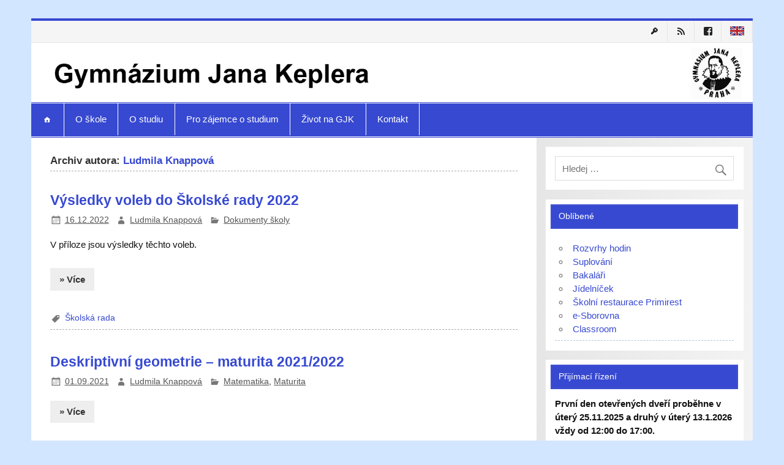

--- FILE ---
content_type: text/html; charset=UTF-8
request_url: https://gjk.cz/author/knappova/
body_size: 15888
content:
<!DOCTYPE html><!-- HTML 5 -->
<html lang="cs">

<head>
<meta charset="UTF-8" />
<meta name="viewport" content="width=device-width, initial-scale=1">
<title>Ludmila Knappová | Gymnázium Jana Keplera</title>
<link rel="profile" href="http://gmpg.org/xfn/11" />
<link rel="pingback" href="https://gjk.cz/xmlrpc.php" />

<!--[if lt IE 9]>
<script src="https://gjk.cz/wp-content/themes/smartline/js/html5shiv.min.js" type="text/javascript"></script>
<![endif]-->
<meta name='robots' content='max-image-preview:large' />
<link rel='dns-prefetch' href='//stats.wp.com' />
<link rel='dns-prefetch' href='//v0.wordpress.com' />
<link rel='preconnect' href='//i0.wp.com' />
<link rel="alternate" type="application/rss+xml" title="Gymnázium Jana Keplera &raquo; RSS zdroj" href="https://gjk.cz/feed/" />
<link rel="alternate" type="application/rss+xml" title="Gymnázium Jana Keplera &raquo; RSS komentářů" href="https://gjk.cz/comments/feed/" />
<link rel="alternate" type="application/rss+xml" title="Gymnázium Jana Keplera &raquo; RSS pro autora Ludmila Knappová" href="https://gjk.cz/author/knappova/feed/" />
<style id='wp-img-auto-sizes-contain-inline-css' type='text/css'>
img:is([sizes=auto i],[sizes^="auto," i]){contain-intrinsic-size:3000px 1500px}
/*# sourceURL=wp-img-auto-sizes-contain-inline-css */
</style>
<link rel='stylesheet' id='countdown-style-css' href='https://gjk.cz/wp-content/plugins/wordpress-countdown-widget/css/jquery.countdown.css?ver=1.1' type='text/css' media='' />
<style id='wp-emoji-styles-inline-css' type='text/css'>

	img.wp-smiley, img.emoji {
		display: inline !important;
		border: none !important;
		box-shadow: none !important;
		height: 1em !important;
		width: 1em !important;
		margin: 0 0.07em !important;
		vertical-align: -0.1em !important;
		background: none !important;
		padding: 0 !important;
	}
/*# sourceURL=wp-emoji-styles-inline-css */
</style>
<link rel='stylesheet' id='wp-block-library-css' href='https://gjk.cz/wp-includes/css/dist/block-library/style.min.css?ver=6.9' type='text/css' media='all' />
<style id='global-styles-inline-css' type='text/css'>
:root{--wp--preset--aspect-ratio--square: 1;--wp--preset--aspect-ratio--4-3: 4/3;--wp--preset--aspect-ratio--3-4: 3/4;--wp--preset--aspect-ratio--3-2: 3/2;--wp--preset--aspect-ratio--2-3: 2/3;--wp--preset--aspect-ratio--16-9: 16/9;--wp--preset--aspect-ratio--9-16: 9/16;--wp--preset--color--black: #000000;--wp--preset--color--cyan-bluish-gray: #abb8c3;--wp--preset--color--white: #ffffff;--wp--preset--color--pale-pink: #f78da7;--wp--preset--color--vivid-red: #cf2e2e;--wp--preset--color--luminous-vivid-orange: #ff6900;--wp--preset--color--luminous-vivid-amber: #fcb900;--wp--preset--color--light-green-cyan: #7bdcb5;--wp--preset--color--vivid-green-cyan: #00d084;--wp--preset--color--pale-cyan-blue: #8ed1fc;--wp--preset--color--vivid-cyan-blue: #0693e3;--wp--preset--color--vivid-purple: #9b51e0;--wp--preset--gradient--vivid-cyan-blue-to-vivid-purple: linear-gradient(135deg,rgb(6,147,227) 0%,rgb(155,81,224) 100%);--wp--preset--gradient--light-green-cyan-to-vivid-green-cyan: linear-gradient(135deg,rgb(122,220,180) 0%,rgb(0,208,130) 100%);--wp--preset--gradient--luminous-vivid-amber-to-luminous-vivid-orange: linear-gradient(135deg,rgb(252,185,0) 0%,rgb(255,105,0) 100%);--wp--preset--gradient--luminous-vivid-orange-to-vivid-red: linear-gradient(135deg,rgb(255,105,0) 0%,rgb(207,46,46) 100%);--wp--preset--gradient--very-light-gray-to-cyan-bluish-gray: linear-gradient(135deg,rgb(238,238,238) 0%,rgb(169,184,195) 100%);--wp--preset--gradient--cool-to-warm-spectrum: linear-gradient(135deg,rgb(74,234,220) 0%,rgb(151,120,209) 20%,rgb(207,42,186) 40%,rgb(238,44,130) 60%,rgb(251,105,98) 80%,rgb(254,248,76) 100%);--wp--preset--gradient--blush-light-purple: linear-gradient(135deg,rgb(255,206,236) 0%,rgb(152,150,240) 100%);--wp--preset--gradient--blush-bordeaux: linear-gradient(135deg,rgb(254,205,165) 0%,rgb(254,45,45) 50%,rgb(107,0,62) 100%);--wp--preset--gradient--luminous-dusk: linear-gradient(135deg,rgb(255,203,112) 0%,rgb(199,81,192) 50%,rgb(65,88,208) 100%);--wp--preset--gradient--pale-ocean: linear-gradient(135deg,rgb(255,245,203) 0%,rgb(182,227,212) 50%,rgb(51,167,181) 100%);--wp--preset--gradient--electric-grass: linear-gradient(135deg,rgb(202,248,128) 0%,rgb(113,206,126) 100%);--wp--preset--gradient--midnight: linear-gradient(135deg,rgb(2,3,129) 0%,rgb(40,116,252) 100%);--wp--preset--font-size--small: 13px;--wp--preset--font-size--medium: 20px;--wp--preset--font-size--large: 36px;--wp--preset--font-size--x-large: 42px;--wp--preset--spacing--20: 0.44rem;--wp--preset--spacing--30: 0.67rem;--wp--preset--spacing--40: 1rem;--wp--preset--spacing--50: 1.5rem;--wp--preset--spacing--60: 2.25rem;--wp--preset--spacing--70: 3.38rem;--wp--preset--spacing--80: 5.06rem;--wp--preset--shadow--natural: 6px 6px 9px rgba(0, 0, 0, 0.2);--wp--preset--shadow--deep: 12px 12px 50px rgba(0, 0, 0, 0.4);--wp--preset--shadow--sharp: 6px 6px 0px rgba(0, 0, 0, 0.2);--wp--preset--shadow--outlined: 6px 6px 0px -3px rgb(255, 255, 255), 6px 6px rgb(0, 0, 0);--wp--preset--shadow--crisp: 6px 6px 0px rgb(0, 0, 0);}:where(.is-layout-flex){gap: 0.5em;}:where(.is-layout-grid){gap: 0.5em;}body .is-layout-flex{display: flex;}.is-layout-flex{flex-wrap: wrap;align-items: center;}.is-layout-flex > :is(*, div){margin: 0;}body .is-layout-grid{display: grid;}.is-layout-grid > :is(*, div){margin: 0;}:where(.wp-block-columns.is-layout-flex){gap: 2em;}:where(.wp-block-columns.is-layout-grid){gap: 2em;}:where(.wp-block-post-template.is-layout-flex){gap: 1.25em;}:where(.wp-block-post-template.is-layout-grid){gap: 1.25em;}.has-black-color{color: var(--wp--preset--color--black) !important;}.has-cyan-bluish-gray-color{color: var(--wp--preset--color--cyan-bluish-gray) !important;}.has-white-color{color: var(--wp--preset--color--white) !important;}.has-pale-pink-color{color: var(--wp--preset--color--pale-pink) !important;}.has-vivid-red-color{color: var(--wp--preset--color--vivid-red) !important;}.has-luminous-vivid-orange-color{color: var(--wp--preset--color--luminous-vivid-orange) !important;}.has-luminous-vivid-amber-color{color: var(--wp--preset--color--luminous-vivid-amber) !important;}.has-light-green-cyan-color{color: var(--wp--preset--color--light-green-cyan) !important;}.has-vivid-green-cyan-color{color: var(--wp--preset--color--vivid-green-cyan) !important;}.has-pale-cyan-blue-color{color: var(--wp--preset--color--pale-cyan-blue) !important;}.has-vivid-cyan-blue-color{color: var(--wp--preset--color--vivid-cyan-blue) !important;}.has-vivid-purple-color{color: var(--wp--preset--color--vivid-purple) !important;}.has-black-background-color{background-color: var(--wp--preset--color--black) !important;}.has-cyan-bluish-gray-background-color{background-color: var(--wp--preset--color--cyan-bluish-gray) !important;}.has-white-background-color{background-color: var(--wp--preset--color--white) !important;}.has-pale-pink-background-color{background-color: var(--wp--preset--color--pale-pink) !important;}.has-vivid-red-background-color{background-color: var(--wp--preset--color--vivid-red) !important;}.has-luminous-vivid-orange-background-color{background-color: var(--wp--preset--color--luminous-vivid-orange) !important;}.has-luminous-vivid-amber-background-color{background-color: var(--wp--preset--color--luminous-vivid-amber) !important;}.has-light-green-cyan-background-color{background-color: var(--wp--preset--color--light-green-cyan) !important;}.has-vivid-green-cyan-background-color{background-color: var(--wp--preset--color--vivid-green-cyan) !important;}.has-pale-cyan-blue-background-color{background-color: var(--wp--preset--color--pale-cyan-blue) !important;}.has-vivid-cyan-blue-background-color{background-color: var(--wp--preset--color--vivid-cyan-blue) !important;}.has-vivid-purple-background-color{background-color: var(--wp--preset--color--vivid-purple) !important;}.has-black-border-color{border-color: var(--wp--preset--color--black) !important;}.has-cyan-bluish-gray-border-color{border-color: var(--wp--preset--color--cyan-bluish-gray) !important;}.has-white-border-color{border-color: var(--wp--preset--color--white) !important;}.has-pale-pink-border-color{border-color: var(--wp--preset--color--pale-pink) !important;}.has-vivid-red-border-color{border-color: var(--wp--preset--color--vivid-red) !important;}.has-luminous-vivid-orange-border-color{border-color: var(--wp--preset--color--luminous-vivid-orange) !important;}.has-luminous-vivid-amber-border-color{border-color: var(--wp--preset--color--luminous-vivid-amber) !important;}.has-light-green-cyan-border-color{border-color: var(--wp--preset--color--light-green-cyan) !important;}.has-vivid-green-cyan-border-color{border-color: var(--wp--preset--color--vivid-green-cyan) !important;}.has-pale-cyan-blue-border-color{border-color: var(--wp--preset--color--pale-cyan-blue) !important;}.has-vivid-cyan-blue-border-color{border-color: var(--wp--preset--color--vivid-cyan-blue) !important;}.has-vivid-purple-border-color{border-color: var(--wp--preset--color--vivid-purple) !important;}.has-vivid-cyan-blue-to-vivid-purple-gradient-background{background: var(--wp--preset--gradient--vivid-cyan-blue-to-vivid-purple) !important;}.has-light-green-cyan-to-vivid-green-cyan-gradient-background{background: var(--wp--preset--gradient--light-green-cyan-to-vivid-green-cyan) !important;}.has-luminous-vivid-amber-to-luminous-vivid-orange-gradient-background{background: var(--wp--preset--gradient--luminous-vivid-amber-to-luminous-vivid-orange) !important;}.has-luminous-vivid-orange-to-vivid-red-gradient-background{background: var(--wp--preset--gradient--luminous-vivid-orange-to-vivid-red) !important;}.has-very-light-gray-to-cyan-bluish-gray-gradient-background{background: var(--wp--preset--gradient--very-light-gray-to-cyan-bluish-gray) !important;}.has-cool-to-warm-spectrum-gradient-background{background: var(--wp--preset--gradient--cool-to-warm-spectrum) !important;}.has-blush-light-purple-gradient-background{background: var(--wp--preset--gradient--blush-light-purple) !important;}.has-blush-bordeaux-gradient-background{background: var(--wp--preset--gradient--blush-bordeaux) !important;}.has-luminous-dusk-gradient-background{background: var(--wp--preset--gradient--luminous-dusk) !important;}.has-pale-ocean-gradient-background{background: var(--wp--preset--gradient--pale-ocean) !important;}.has-electric-grass-gradient-background{background: var(--wp--preset--gradient--electric-grass) !important;}.has-midnight-gradient-background{background: var(--wp--preset--gradient--midnight) !important;}.has-small-font-size{font-size: var(--wp--preset--font-size--small) !important;}.has-medium-font-size{font-size: var(--wp--preset--font-size--medium) !important;}.has-large-font-size{font-size: var(--wp--preset--font-size--large) !important;}.has-x-large-font-size{font-size: var(--wp--preset--font-size--x-large) !important;}
/*# sourceURL=global-styles-inline-css */
</style>

<style id='classic-theme-styles-inline-css' type='text/css'>
/*! This file is auto-generated */
.wp-block-button__link{color:#fff;background-color:#32373c;border-radius:9999px;box-shadow:none;text-decoration:none;padding:calc(.667em + 2px) calc(1.333em + 2px);font-size:1.125em}.wp-block-file__button{background:#32373c;color:#fff;text-decoration:none}
/*# sourceURL=/wp-includes/css/classic-themes.min.css */
</style>
<link rel='stylesheet' id='prettyphoto-css' href='https://gjk.cz/wp-content/plugins/shashin/public/display/prettyphoto/prettyPhoto.css?ver=3.1.5.shashin.3.4.10' type='text/css' media='all' />
<link rel='stylesheet' id='shashinStyle-css' href='https://gjk.cz/wp-content/plugins/shashin/public/display/shashin.css?ver=3.4.10' type='text/css' media='all' />
<link rel='stylesheet' id='smartline-stylesheet-css' href='https://gjk.cz/wp-content/themes/smartline/style.css?ver=6.9' type='text/css' media='all' />
<link rel='stylesheet' id='smartline-genericons-css' href='https://gjk.cz/wp-content/themes/smartline/css/genericons/genericons.css?ver=6.9' type='text/css' media='all' />
<link rel='stylesheet' id='smartline-flexslider-css' href='https://gjk.cz/wp-content/themes/smartline/css/flexslider.css?ver=6.9' type='text/css' media='all' />
<link rel='stylesheet' id='tablepress-default-css' href='https://gjk.cz/wp-content/tablepress-combined.min.css?ver=2' type='text/css' media='all' />
<link rel='stylesheet' id='genericons-css' href='https://gjk.cz/wp-content/plugins/genericond/genericons/genericons.css?ver=6.9' type='text/css' media='all' />
<link rel='stylesheet' id='genericond-css' href='https://gjk.cz/wp-content/plugins/genericond/css/genericond.css?ver=6.9' type='text/css' media='all' />
<link rel='stylesheet' id='simcal-qtip-css' href='https://gjk.cz/wp-content/plugins/google-calendar-events/assets/generated/vendor/jquery.qtip.min.css?ver=3.5.9' type='text/css' media='all' />
<link rel='stylesheet' id='simcal-default-calendar-grid-css' href='https://gjk.cz/wp-content/plugins/google-calendar-events/assets/generated/default-calendar-grid.min.css?ver=3.5.9' type='text/css' media='all' />
<link rel='stylesheet' id='simcal-default-calendar-list-css' href='https://gjk.cz/wp-content/plugins/google-calendar-events/assets/generated/default-calendar-list.min.css?ver=3.5.9' type='text/css' media='all' />
<script type="text/javascript" src="https://gjk.cz/wp-includes/js/jquery/jquery.min.js?ver=3.7.1" id="jquery-core-js"></script>
<script type="text/javascript" src="https://gjk.cz/wp-includes/js/jquery/jquery-migrate.min.js?ver=3.4.1" id="jquery-migrate-js"></script>
<script type="text/javascript" src="https://gjk.cz/wp-content/plugins/wordpress-countdown-widget/js/jquery.countdown.min.js?ver=1.0" id="countdown-js"></script>
<script type="text/javascript" src="https://gjk.cz/wp-content/plugins/wordpress-countdown-widget/js/jquery.countdown-cs.js?ver=1.0" id="countdown-l10n-js"></script>
<script type="text/javascript" src="https://gjk.cz/wp-content/plugins/shashin/public/display/prettyphoto/jquery.prettyPhoto.js?ver=3.1.5.shashin.3.4.10" id="prettyphoto-js"></script>
<script type="text/javascript" src="https://gjk.cz/wp-content/themes/smartline/js/jquery.flexslider-min.js?ver=6.9" id="smartline-jquery-flexslider-js"></script>
<script type="text/javascript" id="smartline-jquery-frontpage_slider-js-extra">
/* <![CDATA[ */
var smartline_slider_params = {"animation":"fade"};
//# sourceURL=smartline-jquery-frontpage_slider-js-extra
/* ]]> */
</script>
<script type="text/javascript" src="https://gjk.cz/wp-content/themes/smartline/js/slider.js?ver=6.9" id="smartline-jquery-frontpage_slider-js"></script>
<script type="text/javascript" src="https://gjk.cz/wp-content/themes/smartline/js/navigation.js?ver=6.9" id="smartline-jquery-navigation-js"></script>
<link rel="https://api.w.org/" href="https://gjk.cz/wp-json/" /><link rel="alternate" title="JSON" type="application/json" href="https://gjk.cz/wp-json/wp/v2/users/37" /><link rel="EditURI" type="application/rsd+xml" title="RSD" href="https://gjk.cz/xmlrpc.php?rsd" />
<meta name="generator" content="WordPress 6.9" />
	<style>img#wpstats{display:none}</style>
		<style type="text/css">
			#header-wrap {
				border-top: 4px solid #3749d1;
			}
			#navi-wrap {
				border-top: 1px solid #3749d1;
				border-bottom: 1px solid #3749d1;
			}
			#mainnav, #mainnav-menu, #mainnav-icon {
				background: #3749d1;
			}
			#logo .site-title, .page-title, .post-title, 
			.post-title a:link, .post-title a:visited, .archive-title span {
				color: #3749d1;
			}
			.post-title a:hover, .post-title a:active {
				color: #303030;
			}
			a, a:link, a:visited, .comment a:link, .comment a:visited,
			.post-pagination a:link, .post-pagination a:visited, #image-nav .nav-previous a, #image-nav .nav-next a {
				color: #3749d1;
			}
			.post-pagination .current {
				background-color: #3749d1;
			}
			#sidebar .widgettitle, #frontpage-magazine-widgets .widget .widgettitle {
				background: #3749d1;
				border: 1px solid #3749d1;
			}
			#sidebar .widget a:link, #sidebar .widget a:visited {
				color: #3749d1;
			}
			#footer-widgets-bg {
				background-color: #3749d1;
			}
			#footer {
				background-color: #3749d1;
			}</style><style type="text/css">
			body, input, textarea {
				font-family: "Arial";
			}
			#logo .site-title, .page-title, .post-title, #frontpage-slider .zeeslide .slide-entry .slide-title,
			#comments .comments-title, #respond #reply-title {
				font-family: "Arial";
			}
			#mainnav-icon, #mainnav-menu a {
				font-family: "Arial";
			}
			.widgettitle, #frontpage-magazine-widgets .widget .widgettitle {
				font-family: "Arial";
			}</style><style type="text/css">
				@media only screen and (max-width: 60em) {
					#header-content, #header-content div { padding-top: 0; }
				}
				#header { padding: 0; }
		</style><style type="text/css" id="custom-background-css">
body.custom-background { background-color: #d3e6ff; }
</style>
	
<!-- Jetpack Open Graph Tags -->
<meta property="og:type" content="profile" />
<meta property="og:title" content="Ludmila Knappová" />
<meta property="og:url" content="https://gjk.cz/author/knappova/" />
<meta property="profile:first_name" content="Ludmila" />
<meta property="profile:last_name" content="Knappová" />
<meta property="og:site_name" content="Gymnázium Jana Keplera" />
<meta property="og:image" content="https://secure.gravatar.com/avatar/642e3c1cc254c8f3731dbf2b83a1e4e53662f044f59d2f50ef5f84ef1098bb8c?s=200&#038;d=mm&#038;r=g" />
<meta property="og:image:alt" content="Ludmila Knappová" />
<meta property="og:locale" content="cs_CZ" />
<meta name="twitter:site" content="@GJKPraha6" />

<!-- End Jetpack Open Graph Tags -->
<link rel="icon" href="https://i0.wp.com/gjk.cz/wp-content/uploads/2025/08/cropped-logo_gjk.png?fit=32%2C32&#038;ssl=1" sizes="32x32" />
<link rel="icon" href="https://i0.wp.com/gjk.cz/wp-content/uploads/2025/08/cropped-logo_gjk.png?fit=192%2C192&#038;ssl=1" sizes="192x192" />
<link rel="apple-touch-icon" href="https://i0.wp.com/gjk.cz/wp-content/uploads/2025/08/cropped-logo_gjk.png?fit=180%2C180&#038;ssl=1" />
<meta name="msapplication-TileImage" content="https://i0.wp.com/gjk.cz/wp-content/uploads/2025/08/cropped-logo_gjk.png?fit=270%2C270&#038;ssl=1" />
		<style type="text/css" id="wp-custom-css">
			
.mainnav ul li a {
    color: #ffffff; /* barva textu menu */
    background-color: #333333; /* pozadí položek menu */
}

.mainnav ul li a:hover {
    color: #ffcc00; /* barva textu při najetí myší */
    background-color: #444444; /* pozadí při najetí myší */
}


#topnav {
    display: flex;
    justify-content: flex-end;
}





		</style>
		</head>

<body class="archive author author-knappova author-37 custom-background wp-theme-smartline">


<div id="wrapper" class="hfeed">
	
	<div id="header-wrap">
		
		 		
		<nav id="topnav" class="clearfix" role="navigation">
			<h5 id="topnav-icon">Menu</h5>
			<ul id="topnav-menu" class="menu"><li id="menu-item-5368" class="menu-item menu-item-type-custom menu-item-object-custom menu-item-5368"><a href="/wp-login.php" title="Přihlášení"><div class="genericond genericon genericon-key"></div></a></li>
<li id="menu-item-4868" class="menu-item menu-item-type-custom menu-item-object-custom menu-item-4868"><a href="/?feed=rss2" title="RSS"><div class="genericond genericon genericon-feed"></div></a></li>
<li id="menu-item-12476" class="menu-item menu-item-type-custom menu-item-object-custom menu-item-12476"><a href="https://www.facebook.com/pages/Gymn%C3%A1zium-Jana-Keplera/173570696027132"><div class="genericond genericon genericon-facebook"></div></a></li>
<li id="menu-item-7343" class="menu-item menu-item-type-post_type menu-item-object-page menu-item-7343"><a href="https://gjk.cz/about-gjk/" title="About GJK"><img src="https://gjk.cz/wp-content/uploads/2014/12/uk_flag.png"></a></li>
</ul>		</nav>
		
			
		<header id="header" class="clearfix" role="banner">

			<div id="logo" class="clearfix">
			
				<a href="https://gjk.cz/" title="Gymnázium Jana Keplera" rel="home">
				
										<img class="logo-image" src="http://gjk.cz/wp-content/uploads/2025/09/header.jpg" alt="Gymnázium Jana Keplera" />
								
				</a>
				
						
			</div>
			
			<div id="header-content" class="clearfix">
							</div>

		</header>
	
	</div>
	
	<div id="navi-wrap">
		
		<nav id="mainnav" class="clearfix" role="navigation">
			<h4 id="mainnav-icon">Menu</h4>
			<ul id="mainnav-menu" class="menu"><li id="menu-item-19" class="menu-item menu-item-type-custom menu-item-object-custom menu-item-19"><a href="/"><div class="genericond genericon genericon-home"></div></a></li>
<li id="menu-item-12537" class="menu-item menu-item-type-custom menu-item-object-custom menu-item-has-children menu-item-12537"><a href="https://gjk.cz/povinne-zverejnovane-informace-dle-zakona-c-106-1999-sb-o-svobodnem-pristupu-k-informacim/">O škole</a>
<ul class="sub-menu">
	<li id="menu-item-35" class="menu-item menu-item-type-post_type menu-item-object-page menu-item-35"><a href="https://gjk.cz/o-skole/zakladni-informace/">Základní informace</a></li>
	<li id="menu-item-34526" class="menu-item menu-item-type-post_type menu-item-object-page menu-item-34526"><a href="https://gjk.cz/o-skole/gdpr/">GDPR</a></li>
	<li id="menu-item-44" class="menu-item menu-item-type-post_type menu-item-object-page menu-item-44"><a href="https://gjk.cz/o-skole/dokumenty-skoly/" title="Vnitřní řád školy">Dokumenty školy</a></li>
	<li id="menu-item-4654" class="menu-item menu-item-type-post_type menu-item-object-page menu-item-4654"><a href="https://gjk.cz/o-skole/vybaveni-a-pronajmy/">Vybavení a pronájmy</a></li>
	<li id="menu-item-48912" class="menu-item menu-item-type-post_type menu-item-object-post menu-item-48912"><a href="https://gjk.cz/%f0%9f%8e%93-byl-zalozen-nadacni-fond-gymnazia-jana-keplera/">Nadační fond GJK</a></li>
	<li id="menu-item-69" class="menu-item menu-item-type-post_type menu-item-object-page menu-item-69"><a href="https://gjk.cz/o-skole/jidelna/">Školní restaurace Primirest</a></li>
	<li id="menu-item-4537" class="menu-item menu-item-type-post_type menu-item-object-page menu-item-4537"><a href="https://gjk.cz/o-skole/knihovna/">Knihovna</a></li>
	<li id="menu-item-68" class="menu-item menu-item-type-post_type menu-item-object-page menu-item-68"><a href="https://gjk.cz/o-skole/pedagogicky-sbor/">Pedagogický sbor a kontakty</a></li>
	<li id="menu-item-3831" class="menu-item menu-item-type-post_type menu-item-object-page menu-item-has-children menu-item-3831"><a href="https://gjk.cz/o-skole/skolni-psycholog/">Školní poradenské pracoviště</a>
	<ul class="sub-menu">
		<li id="menu-item-49542" class="menu-item menu-item-type-post_type menu-item-object-page menu-item-49542"><a href="https://gjk.cz/primarni-prevence/">Primární prevence</a></li>
		<li id="menu-item-49541" class="menu-item menu-item-type-post_type menu-item-object-page menu-item-49541"><a href="https://gjk.cz/skolni-psycholog-a-vychovny-poradce/">Školní psycholog a výchovný poradce</a></li>
		<li id="menu-item-49540" class="menu-item menu-item-type-post_type menu-item-object-page menu-item-49540"><a href="https://gjk.cz/karierove-poradenstvi/">Kariérové poradenství</a></li>
	</ul>
</li>
	<li id="menu-item-67" class="menu-item menu-item-type-post_type menu-item-object-page menu-item-67"><a href="https://gjk.cz/o-skole/skolska-rada/">Školská rada</a></li>
	<li id="menu-item-66" class="menu-item menu-item-type-post_type menu-item-object-page menu-item-66"><a href="https://gjk.cz/o-skole/sdruzeni-rodicu/">SRPŠ při GJK, z.s.</a></li>
	<li id="menu-item-48472" class="menu-item menu-item-type-post_type menu-item-object-page menu-item-48472"><a href="https://gjk.cz/erasmus/">Erasmus+</a></li>
	<li id="menu-item-49404" class="menu-item menu-item-type-post_type menu-item-object-page menu-item-49404"><a href="https://gjk.cz/projekt-sablony-ii-gjk/">PROJEKT Šablony II GJK</a></li>
	<li id="menu-item-16110" class="menu-item menu-item-type-custom menu-item-object-custom menu-item-16110"><a href="http://www.alumnigjk.cz">Alumni GJK z. s.</a></li>
	<li id="menu-item-4593" class="menu-item menu-item-type-taxonomy menu-item-object-category menu-item-4593"><a href="https://gjk.cz/category/napsali-o-nas/" title="GJK a média">Napsali o nás</a></li>
	<li id="menu-item-18784" class="menu-item menu-item-type-taxonomy menu-item-object-category menu-item-18784"><a href="https://gjk.cz/category/dokumenty-skoly/nabidka-mista/">Nabídka místa</a></li>
	<li id="menu-item-4536" class="menu-item menu-item-type-post_type menu-item-object-page menu-item-4536"><a href="https://gjk.cz/o-skole/historie/">Historie</a></li>
</ul>
</li>
<li id="menu-item-12538" class="menu-item menu-item-type-custom menu-item-object-custom menu-item-has-children menu-item-12538"><a href="#">O studiu</a>
<ul class="sub-menu">
	<li id="menu-item-47279" class="menu-item menu-item-type-post_type menu-item-object-post menu-item-47279"><a href="https://gjk.cz/formulare-pro-rodice-zaku/">Formuláře pro rodiče žáků</a></li>
	<li id="menu-item-47330" class="menu-item menu-item-type-post_type menu-item-object-post menu-item-47330"><a href="https://gjk.cz/formulare-pro-zaky-gymnazia/">Formuláře pro žáky gymnázia</a></li>
	<li id="menu-item-38" class="menu-item menu-item-type-custom menu-item-object-custom menu-item-38"><a href="https://sites.google.com/a/gjk.cz/svp/" title="Školní vzdělávací program – “Per Aspera ad Astra!„">ŠVP „Per aspera ad astra“</a></li>
	<li id="menu-item-3845" class="menu-item menu-item-type-post_type menu-item-object-page menu-item-3845"><a href="https://gjk.cz/o-studiu/rozvrh-a-suplovani/">Začátky a konce vyučovacích hodin a výdej obědů</a></li>
	<li id="menu-item-5486" class="menu-item menu-item-type-custom menu-item-object-custom menu-item-5486"><a href="http://gjk.bakalari.cz/" title="systém Bakaláři">Bakaláři.cz</a></li>
	<li id="menu-item-88" class="menu-item menu-item-type-post_type menu-item-object-page menu-item-88"><a href="https://gjk.cz/o-studiu/harmonogram-skolniho-roku/">Harmonogram školního roku</a></li>
	<li id="menu-item-3978" class="menu-item menu-item-type-post_type menu-item-object-page menu-item-3978"><a href="https://gjk.cz/o-studiu/tridy-a-tridni-ucitele/">Třídy a třídní učitelé</a></li>
	<li id="menu-item-16057" class="menu-item menu-item-type-post_type menu-item-object-page menu-item-has-children menu-item-16057"><a href="https://gjk.cz/o-studiu/predmetove-komise/">Vyučované předměty</a>
	<ul class="sub-menu">
		<li id="menu-item-16058" class="menu-item menu-item-type-post_type menu-item-object-page menu-item-16058"><a href="https://gjk.cz/o-studiu/predmetove-komise/predmet-anglicky-jazyk/">Anglický jazyk</a></li>
		<li id="menu-item-16059" class="menu-item menu-item-type-post_type menu-item-object-page menu-item-16059"><a href="https://gjk.cz/o-studiu/predmetove-komise/predmet-biologie/">Biologie</a></li>
		<li id="menu-item-16060" class="menu-item menu-item-type-post_type menu-item-object-page menu-item-16060"><a href="https://gjk.cz/o-studiu/predmetove-komise/predmet-cizi-jazyky/">Cizí jazyky</a></li>
		<li id="menu-item-16061" class="menu-item menu-item-type-post_type menu-item-object-page menu-item-16061"><a href="https://gjk.cz/o-studiu/predmetove-komise/predmet-cesky-jazyk/">Český jazyk</a></li>
		<li id="menu-item-16062" class="menu-item menu-item-type-post_type menu-item-object-page menu-item-16062"><a href="https://gjk.cz/o-studiu/predmetove-komise/predmet-dejepis/">Dějepis</a></li>
		<li id="menu-item-16063" class="menu-item menu-item-type-post_type menu-item-object-page menu-item-16063"><a href="https://gjk.cz/o-studiu/predmetove-komise/predmet-fyzika/">Fyzika</a></li>
		<li id="menu-item-16064" class="menu-item menu-item-type-post_type menu-item-object-page menu-item-16064"><a href="https://gjk.cz/o-studiu/predmetove-komise/predmet-hudebni-vychova/">Estetická výchova</a></li>
		<li id="menu-item-16065" class="menu-item menu-item-type-post_type menu-item-object-page menu-item-16065"><a href="https://gjk.cz/o-studiu/predmetove-komise/predmet-humanitni-studia/">Humanitní studia</a></li>
		<li id="menu-item-16066" class="menu-item menu-item-type-post_type menu-item-object-page menu-item-16066"><a href="https://gjk.cz/o-studiu/predmetove-komise/predmet-chemie/">Chemie</a></li>
		<li id="menu-item-16067" class="menu-item menu-item-type-post_type menu-item-object-page menu-item-16067"><a href="https://gjk.cz/o-studiu/predmetove-komise/predmet-informatika/">Informatika</a></li>
		<li id="menu-item-16068" class="menu-item menu-item-type-post_type menu-item-object-page menu-item-16068"><a href="https://gjk.cz/o-studiu/predmetove-komise/predmet-matematika/">Matematika</a></li>
		<li id="menu-item-16069" class="menu-item menu-item-type-post_type menu-item-object-page menu-item-16069"><a href="https://gjk.cz/o-studiu/predmetove-komise/predmet-telesna-vychova/">Tělesná výchova</a></li>
		<li id="menu-item-16070" class="menu-item menu-item-type-post_type menu-item-object-page menu-item-16070"><a href="https://gjk.cz/o-studiu/predmetove-komise/predmet-vytvarna-vychova/">Výtvarná výchova</a></li>
		<li id="menu-item-16071" class="menu-item menu-item-type-post_type menu-item-object-page menu-item-16071"><a href="https://gjk.cz/o-studiu/predmetove-komise/predmet-zemepis/">Zeměpis</a></li>
		<li id="menu-item-6103" class="menu-item menu-item-type-post_type menu-item-object-page menu-item-6103"><a href="https://gjk.cz/o-studiu/volitelne-predmety/">Volitelné předměty</a></li>
	</ul>
</li>
	<li id="menu-item-4688" class="menu-item menu-item-type-post_type menu-item-object-page menu-item-4688"><a href="https://gjk.cz/o-studiu/maturitni-zkouska/">Maturita</a></li>
	<li id="menu-item-4576" class="menu-item menu-item-type-post_type menu-item-object-page menu-item-4576"><a href="https://gjk.cz/o-studiu/stipendia-a-granty/">Stipendia a granty</a></li>
	<li id="menu-item-4886" class="menu-item menu-item-type-taxonomy menu-item-object-category menu-item-4886"><a href="https://gjk.cz/category/studium/uspechy/">Úspěchy studentů</a></li>
	<li id="menu-item-5253" class="menu-item menu-item-type-taxonomy menu-item-object-category menu-item-has-children menu-item-5253"><a href="https://gjk.cz/category/studium/skolni-souteze/">Školní soutěže</a>
	<ul class="sub-menu">
		<li id="menu-item-4885" class="menu-item menu-item-type-post_type menu-item-object-page menu-item-4885"><a href="https://gjk.cz/o-studiu/keplerova-hvezda/">Keplerova hvězda</a></li>
		<li id="menu-item-4887" class="menu-item menu-item-type-custom menu-item-object-custom menu-item-4887"><a href="http://195.113.84.161/~xsrbm01/palice/www/">Chytrá palice</a></li>
		<li id="menu-item-9805" class="menu-item menu-item-type-taxonomy menu-item-object-category menu-item-9805"><a href="https://gjk.cz/category/studium/skolni-souteze/recitacni-souteze/">Recitační soutěže</a></li>
		<li id="menu-item-4888" class="menu-item menu-item-type-custom menu-item-object-custom menu-item-4888"><a href="/?page_id=2110">Zpocená palice</a></li>
	</ul>
</li>
	<li id="menu-item-4577" class="menu-item menu-item-type-post_type menu-item-object-page menu-item-4577"><a href="https://gjk.cz/o-studiu/e-learning/">E-learning</a></li>
	<li id="menu-item-15605" class="menu-item menu-item-type-post_type menu-item-object-page menu-item-15605"><a href="https://gjk.cz/o-studiu/mimoskolni-vzdelavaci-aktivity/">Mimoškolní vzdělávací aktivity</a></li>
	<li id="menu-item-16989" class="menu-item menu-item-type-post_type menu-item-object-page menu-item-16989"><a href="https://gjk.cz/o-studiu/studium-na-vs/">Studium na VŠ</a></li>
</ul>
</li>
<li id="menu-item-12539" class="menu-item menu-item-type-custom menu-item-object-custom menu-item-has-children menu-item-12539"><a href="#">Pro zájemce o studium</a>
<ul class="sub-menu">
	<li id="menu-item-4900" class="menu-item menu-item-type-custom menu-item-object-custom menu-item-4900"><a href="https://gjk.cz/informace-o-prijimacim-rizeni-pro-skolni-rok-2024-2025/">Přijímací řízení</a></li>
	<li id="menu-item-47240" class="menu-item menu-item-type-post_type menu-item-object-page menu-item-47240"><a href="https://gjk.cz/pro-zajemce-o-studium-2/">Přestup na GJK</a></li>
	<li id="menu-item-48143" class="menu-item menu-item-type-post_type menu-item-object-page menu-item-48143"><a href="https://gjk.cz/den-otevrenych-dveri/">Den otevřených dveří</a></li>
	<li id="menu-item-49563" class="menu-item menu-item-type-post_type menu-item-object-page menu-item-49563"><a href="https://gjk.cz/o-studiu/predmetove-komise/">Co a jak na GJK učíme</a></li>
</ul>
</li>
<li id="menu-item-12540" class="menu-item menu-item-type-custom menu-item-object-custom menu-item-has-children menu-item-12540"><a href="#">Život na GJK</a>
<ul class="sub-menu">
	<li id="menu-item-5156" class="menu-item menu-item-type-custom menu-item-object-custom menu-item-has-children menu-item-5156"><a href="/?page_id=270">Akce</a>
	<ul class="sub-menu">
		<li id="menu-item-3984" class="menu-item menu-item-type-taxonomy menu-item-object-category menu-item-3984"><a href="https://gjk.cz/category/zivot-na-gjk/akce/go/">GO! &#8211; Adaptační kurzy</a></li>
		<li id="menu-item-116" class="menu-item menu-item-type-post_type menu-item-object-page menu-item-116"><a href="https://gjk.cz/zivot-na-gjk/akce/symposion/">Symposion</a></li>
	</ul>
</li>
	<li id="menu-item-4709" class="menu-item menu-item-type-post_type menu-item-object-page menu-item-4709"><a href="https://gjk.cz/zivot-na-gjk/kultura-na-gjk/">Kultura</a></li>
	<li id="menu-item-4710" class="menu-item menu-item-type-post_type menu-item-object-page menu-item-4710"><a href="https://gjk.cz/zivot-na-gjk/sport/">Sport</a></li>
	<li id="menu-item-44365" class="menu-item menu-item-type-post_type menu-item-object-page menu-item-44365"><a href="https://gjk.cz/studentska-rada-gjk/">Studentská rada GJK</a></li>
	<li id="menu-item-40386" class="menu-item menu-item-type-post_type menu-item-object-post menu-item-40386"><a href="https://gjk.cz/studentsky-casopis-tycho/">Studentský časopis Tycho</a></li>
	<li id="menu-item-44325" class="menu-item menu-item-type-post_type menu-item-object-page menu-item-44325"><a href="https://gjk.cz/mezinarodni-cena-vevody-z-edinburghu-dofe/">Mezinárodní cena vévody z Edinburghu (DofE)</a></li>
	<li id="menu-item-105" class="menu-item menu-item-type-taxonomy menu-item-object-category menu-item-105"><a href="https://gjk.cz/category/zivot-na-gjk/zpravy-z-cest/">Zprávy z cest</a></li>
	<li id="menu-item-5011" class="menu-item menu-item-type-taxonomy menu-item-object-category menu-item-5011"><a href="https://gjk.cz/category/zivot-na-gjk/gjk-pomaha/">GJK pomáhá</a></li>
	<li id="menu-item-47722" class="menu-item menu-item-type-post_type menu-item-object-page menu-item-47722"><a href="https://gjk.cz/debatovani/">Debatování</a></li>
</ul>
</li>
<li id="menu-item-27849" class="menu-item menu-item-type-custom menu-item-object-custom menu-item-27849"><a href="http://gjk.cz/o-skole/zakladni-informace/">Kontakt</a></li>
</ul>		</nav>
		
	</div>
	
			

	
	<div id="wrap" class="clearfix">
		
		<section id="content" class="primary" role="main">
		
			<h2 id="author-title" class="archive-title">
				Archiv autora: <span>Ludmila Knappová</span>			</h2>

				
	<article id="post-44376" class="post-44376 post type-post status-publish format-standard hentry category-dokumenty-skoly tag-skolska-rada">
		
		<h2 class="post-title"><a href="https://gjk.cz/vysledky-voleb-do-skolske-rady-2022/" rel="bookmark">Výsledky voleb do Školské rady 2022</a></h2>
		
		<div class="postmeta">		
		<span class="meta-date">
		<a href="https://gjk.cz/vysledky-voleb-do-skolske-rady-2022/" title="14:18" rel="bookmark"><time datetime="2022-12-16T14:18:13+01:00">16.12.2022</time></a>		</span>
		<span class="meta-author">
		<a href="https://gjk.cz/author/knappova/" title="View all posts by Ludmila Knappová" rel="author">Ludmila Knappová</a>		</span>
		<span class="meta-category">
			<a href="https://gjk.cz/category/dokumenty-skoly/" rel="category tag">Dokumenty školy</a>		</span>
	</div>

		<div class="entry clearfix">
			
		<a href="https://gjk.cz/vysledky-voleb-do-skolske-rady-2022/" rel="bookmark">
					</a>

			<p>V příloze jsou výsledky těchto voleb.</p>
			<a href="https://gjk.cz/vysledky-voleb-do-skolske-rady-2022/" class="more-link">&raquo; Více</a>
		</div>
		
		<div class="postinfo clearfix">			<span class="meta-tags">
				<a href="https://gjk.cz/tag/skolska-rada/" rel="tag">Školská rada</a>			</span>
</div>

	</article>		
	<article id="post-41936" class="post-41936 post type-post status-publish format-standard hentry category-matematika category-maturita tag-maturitni-predmety-2022">
		
		<h2 class="post-title"><a href="https://gjk.cz/deskriptivni-geometrie-maturita-2021-2022/" rel="bookmark">Deskriptivní geometrie – maturita 2021/2022</a></h2>
		
		<div class="postmeta">		
		<span class="meta-date">
		<a href="https://gjk.cz/deskriptivni-geometrie-maturita-2021-2022/" title="18:12" rel="bookmark"><time datetime="2021-09-01T18:12:58+01:00">01.09.2021</time></a>		</span>
		<span class="meta-author">
		<a href="https://gjk.cz/author/knappova/" title="View all posts by Ludmila Knappová" rel="author">Ludmila Knappová</a>		</span>
		<span class="meta-category">
			<a href="https://gjk.cz/category/predmety/matematika/" rel="category tag">Matematika</a>, <a href="https://gjk.cz/category/studium/maturita/" rel="category tag">Maturita</a>		</span>
	</div>

		<div class="entry clearfix">
			
		<a href="https://gjk.cz/deskriptivni-geometrie-maturita-2021-2022/" rel="bookmark">
					</a>

						<a href="https://gjk.cz/deskriptivni-geometrie-maturita-2021-2022/" class="more-link">&raquo; Více</a>
		</div>
		
		<div class="postinfo clearfix">			<span class="meta-tags">
				<a href="https://gjk.cz/tag/maturitni-predmety-2022/" rel="tag">maturitní předměty 2022</a>			</span>
</div>

	</article>		
	<article id="post-41129" class="post-41129 post type-post status-publish format-standard has-post-thumbnail hentry category-matematika category-uspechy tag-matematicka-soutez tag-mezinarodni-kolo tag-naboj">
		
		<h2 class="post-title"><a href="https://gjk.cz/matematicka-soutez-naboj-2020/" rel="bookmark">Matematická soutěž Náboj 2020</a></h2>
		
		<div class="postmeta">		
		<span class="meta-date">
		<a href="https://gjk.cz/matematicka-soutez-naboj-2020/" title="16:32" rel="bookmark"><time datetime="2021-01-04T16:32:45+01:00">04.01.2021</time></a>		</span>
		<span class="meta-author">
		<a href="https://gjk.cz/author/knappova/" title="View all posts by Ludmila Knappová" rel="author">Ludmila Knappová</a>		</span>
		<span class="meta-category">
			<a href="https://gjk.cz/category/predmety/matematika/" rel="category tag">Matematika</a>, <a href="https://gjk.cz/category/studium/uspechy/" rel="category tag">Úspěchy studentů</a>		</span>
	</div>

		<div class="entry clearfix">
			
		<a href="https://gjk.cz/matematicka-soutez-naboj-2020/" rel="bookmark">
			<img width="300" height="200" src="https://i0.wp.com/gjk.cz/wp-content/uploads/2016/04/naboj_2016.png?resize=300%2C200&amp;ssl=1" class="alignleft wp-post-image" alt="" decoding="async" fetchpriority="high" />		</a>

			<p>Studenti z Gymnázia Jana Keplera obsadili první příčky v matematické soutěži Náboj! Soutěž Náboj online (www.naboj.org) se konala 11.12. 2020 a nahrazovala zrušenou stejnojmennou soutěž konanou tradičně na jaře. Jedná se o mezinárodní klání pětičlenných týmů, kde cílem je za dvě hodiny vyřešit co nejvíce matematických úloh.</p>
			<a href="https://gjk.cz/matematicka-soutez-naboj-2020/" class="more-link">&raquo; Více</a>
		</div>
		
		<div class="postinfo clearfix">			<span class="meta-tags">
				<a href="https://gjk.cz/tag/matematicka-soutez/" rel="tag">matematická soutěž</a>, <a href="https://gjk.cz/tag/mezinarodni-kolo/" rel="tag">mezinárodní kolo</a>, <a href="https://gjk.cz/tag/naboj/" rel="tag">Náboj</a>			</span>
</div>

	</article>		
	<article id="post-41013" class="post-41013 post type-post status-publish format-standard hentry category-matematika category-maturita tag-maturitni-predmety-2021">
		
		<h2 class="post-title"><a href="https://gjk.cz/deskriptivni-geometrie-maturita-2020-2021/" rel="bookmark">Deskriptivní geometrie – maturita 2020/2021</a></h2>
		
		<div class="postmeta">		
		<span class="meta-date">
		<a href="https://gjk.cz/deskriptivni-geometrie-maturita-2020-2021/" title="18:24" rel="bookmark"><time datetime="2020-09-01T18:24:03+01:00">01.09.2020</time></a>		</span>
		<span class="meta-author">
		<a href="https://gjk.cz/author/knappova/" title="View all posts by Ludmila Knappová" rel="author">Ludmila Knappová</a>		</span>
		<span class="meta-category">
			<a href="https://gjk.cz/category/predmety/matematika/" rel="category tag">Matematika</a>, <a href="https://gjk.cz/category/studium/maturita/" rel="category tag">Maturita</a>		</span>
	</div>

		<div class="entry clearfix">
			
		<a href="https://gjk.cz/deskriptivni-geometrie-maturita-2020-2021/" rel="bookmark">
					</a>

			<p>Profilová zkouška z deskriptivní geometrie 2020/21 Maturitní zkouška z deskriptivní geometrie má formu písemné maturitní práce a její obhajoby. Rozsah práce je minimálně 20 stran textu a výkresů. Výkresy student může provádět ručně nebo ve vhodném grafickém softwaru. Při prezentaci práce je možno využít počítač s vhodným programem. Témata prací: Témata maturitních prací si student(ka) vybírá na základě okruhů uveřejněných</p>
			<a href="https://gjk.cz/deskriptivni-geometrie-maturita-2020-2021/" class="more-link">&raquo; Více</a>
		</div>
		
		<div class="postinfo clearfix">			<span class="meta-tags">
				<a href="https://gjk.cz/tag/maturitni-predmety-2021/" rel="tag">maturitní předměty 2021</a>			</span>
</div>

	</article>		
	<article id="post-40632" class="post-40632 post type-post status-publish format-standard hentry category-matematika category-maturita tag-maturitni-predmety-2021">
		
		<h2 class="post-title"><a href="https://gjk.cz/matematika-maturita-2020-2021/" rel="bookmark">Matematika – maturita 2020/2021</a></h2>
		
		<div class="postmeta">		
		<span class="meta-date">
		<a href="https://gjk.cz/matematika-maturita-2020-2021/" title="11:15" rel="bookmark"><time datetime="2020-09-01T11:15:45+01:00">01.09.2020</time></a>		</span>
		<span class="meta-author">
		<a href="https://gjk.cz/author/knappova/" title="View all posts by Ludmila Knappová" rel="author">Ludmila Knappová</a>		</span>
		<span class="meta-category">
			<a href="https://gjk.cz/category/predmety/matematika/" rel="category tag">Matematika</a>, <a href="https://gjk.cz/category/studium/maturita/" rel="category tag">Maturita</a>		</span>
	</div>

		<div class="entry clearfix">
			
		<a href="https://gjk.cz/matematika-maturita-2020-2021/" rel="bookmark">
					</a>

			<p>PROFILOVÁ (ŠKOLNÍ) ČÁST MATURITNÍ ZKOUŠKY Z MATEMATIKY 2020/21 Profilová část maturitní zkoušky má dvě části: Písemnou zkoušku v&nbsp;rozsahu 150 minut. Zkouška obsahuje 10&nbsp; úloh s&nbsp;výběrem odpovědí&nbsp; a dvě &nbsp;otevřené úlohy. Ústní zkoušku v&nbsp;rozsahu 15 minut příprava + 15 minut ústní zkoušení. Student si losuje z&nbsp;24 témat. Výsledná známka se tvoří z&nbsp;výsledků obou částí. Váha obou částí je 50 %. Požadavky</p>
			<a href="https://gjk.cz/matematika-maturita-2020-2021/" class="more-link">&raquo; Více</a>
		</div>
		
		<div class="postinfo clearfix">			<span class="meta-tags">
				<a href="https://gjk.cz/tag/maturitni-predmety-2021/" rel="tag">maturitní předměty 2021</a>			</span>
</div>

	</article>		
	<article id="post-38896" class="post-38896 post type-post status-publish format-standard hentry category-matematika category-maturita tag-maturitni-predmety-2020">
		
		<h2 class="post-title"><a href="https://gjk.cz/matematika-maturita-2019-2020/" rel="bookmark">Matematika – maturita 2019-2020</a></h2>
		
		<div class="postmeta">		
		<span class="meta-date">
		<a href="https://gjk.cz/matematika-maturita-2019-2020/" title="03:00" rel="bookmark"><time datetime="2019-09-01T03:00:08+01:00">01.09.2019</time></a>		</span>
		<span class="meta-author">
		<a href="https://gjk.cz/author/knappova/" title="View all posts by Ludmila Knappová" rel="author">Ludmila Knappová</a>		</span>
		<span class="meta-category">
			<a href="https://gjk.cz/category/predmety/matematika/" rel="category tag">Matematika</a>, <a href="https://gjk.cz/category/studium/maturita/" rel="category tag">Maturita</a>		</span>
	</div>

		<div class="entry clearfix">
			
		<a href="https://gjk.cz/matematika-maturita-2019-2020/" rel="bookmark">
					</a>

						<a href="https://gjk.cz/matematika-maturita-2019-2020/" class="more-link">&raquo; Více</a>
		</div>
		
		<div class="postinfo clearfix">			<span class="meta-tags">
				<a href="https://gjk.cz/tag/maturitni-predmety-2020/" rel="tag">maturitní předměty 2020</a>			</span>
</div>

	</article>		
	<article id="post-37754" class="post-37754 post type-post status-publish format-standard hentry category-dokumenty-skoly tag-skolska-rada">
		
		<h2 class="post-title"><a href="https://gjk.cz/volby-do-skolske-rady-2019-vysledky/" rel="bookmark">Volby do Školské rady 2019 &#8211; výsledky</a></h2>
		
		<div class="postmeta">		
		<span class="meta-date">
		<a href="https://gjk.cz/volby-do-skolske-rady-2019-vysledky/" title="23:05" rel="bookmark"><time datetime="2019-05-17T23:05:41+01:00">17.05.2019</time></a>		</span>
		<span class="meta-author">
		<a href="https://gjk.cz/author/knappova/" title="View all posts by Ludmila Knappová" rel="author">Ludmila Knappová</a>		</span>
		<span class="meta-category">
			<a href="https://gjk.cz/category/dokumenty-skoly/" rel="category tag">Dokumenty školy</a>		</span>
	</div>

		<div class="entry clearfix">
			
		<a href="https://gjk.cz/volby-do-skolske-rady-2019-vysledky/" rel="bookmark">
					</a>

			<p>Po počátečních technických problémech proběhly ve dnech 3.5. &#8211; 13.5. 2019 elektronické volby zástupců nezletilých i plnoletých studentů GJK. V dubnu proběhla volba zástupců pedagogických pracovníků.</p>
			<a href="https://gjk.cz/volby-do-skolske-rady-2019-vysledky/" class="more-link">&raquo; Více</a>
		</div>
		
		<div class="postinfo clearfix">			<span class="meta-tags">
				<a href="https://gjk.cz/tag/skolska-rada/" rel="tag">Školská rada</a>			</span>
</div>

	</article>		
	<article id="post-36960" class="post-36960 post type-post status-publish format-standard hentry category-matematika tag-deskriptivni-geometrie tag-maturitni-predmety-2019">
		
		<h2 class="post-title"><a href="https://gjk.cz/deskriptivni-geometrie-maturita-2018-2019/" rel="bookmark">Deskriptivní geometrie – maturita 2018-2019</a></h2>
		
		<div class="postmeta">		
		<span class="meta-date">
		<a href="https://gjk.cz/deskriptivni-geometrie-maturita-2018-2019/" title="21:15" rel="bookmark"><time datetime="2018-09-01T21:15:34+01:00">01.09.2018</time></a>		</span>
		<span class="meta-author">
		<a href="https://gjk.cz/author/knappova/" title="View all posts by Ludmila Knappová" rel="author">Ludmila Knappová</a>		</span>
		<span class="meta-category">
			<a href="https://gjk.cz/category/predmety/matematika/" rel="category tag">Matematika</a>		</span>
	</div>

		<div class="entry clearfix">
			
		<a href="https://gjk.cz/deskriptivni-geometrie-maturita-2018-2019/" rel="bookmark">
					</a>

						<a href="https://gjk.cz/deskriptivni-geometrie-maturita-2018-2019/" class="more-link">&raquo; Více</a>
		</div>
		
		<div class="postinfo clearfix">			<span class="meta-tags">
				<a href="https://gjk.cz/tag/deskriptivni-geometrie/" rel="tag">deskriptivní geometrie</a>, <a href="https://gjk.cz/tag/maturitni-predmety-2019/" rel="tag">maturitní předměty 2019</a>			</span>
</div>

	</article>				
			<div class="post-pagination clearfix">
				<span aria-current="page" class="page-numbers current">1</span>
<a class="page-numbers" href="https://gjk.cz/author/knappova/page/2/">2</a>
<a class="next page-numbers" href="https://gjk.cz/author/knappova/page/2/">&raquo;</a>			</div>
		
					
		</section>
		
		
	<section id="sidebar" class="secondary clearfix" role="complementary">

		<aside id="search-2" class="widget widget_search clearfix">
	<form role="search" method="get" class="search-form" action="https://gjk.cz/">
		<label>
			<span class="screen-reader-text">Hledej:</span>
			<input type="search" class="search-field" placeholder="Hledej &hellip;" value="" name="s">
		</label>
		<button type="submit" class="search-submit">
			<span class="genericon-search"></span>
		</button>
	</form>

</aside><aside id="text-7" class="widget widget_text clearfix"><h3 class="widgettitle"><span>Oblíbené</span></h3>			<div class="textwidget"><div style="background-color: white; padding: 0.5em; border-bottom: 1px dashed #b1c1da;">
<ul>
<li>
<a href="https://gjk.bakalari.cz/Timetable/Public">Rozvrhy hodin</a></li>
<li>
<a href="https://gjk.bakalari.cz/next/zmeny.aspx">Suplování</a></li>
<li>
<a href="https://gjk.bakalari.cz/">Bakaláři</a></li>
<li><a href="https://gjk.cz/o-skole/jidelna/jidelnicek/">Jídelníček</a></li>
<li><a href="https://gjk.cz/o-skole/jidelna/" target="_blank">Školní restaurace Primirest</a></li>
<li><a href="https://sites.google.com/a/gjk.cz/sborovna/" target="_blank">e-Sborovna</a></li>
<li><a href="https://classroom.google.com/" target="_blank">Classroom</a></li>


</ul>
</div>
		</aside><aside id="text-10" class="widget widget_text clearfix"><h3 class="widgettitle"><span>Přijímací řízení</span></h3>			<div class="textwidget"><p><strong>První den otevřených dveří proběhne v úterý 25.11.2025 a druhý v úterý 13.1.2026 vždy od 12:00 do 17:00.</strong></p>
<hr />
<ul class="display-posts-listing"><li class="listing-item"><a class="title" href="https://gjk.cz/ukazkove-testy-prijimaci-rizeni-2024/">Ukázkové testy – přijímací řízení 2024</a></li><li class="listing-item"><a class="title" href="https://gjk.cz/vysledky-prijimaciho-rizeni-pro-skolni-rok-2024-25/">Výsledky přijímacího řízení pro školní rok 2024/25</a></li></ul>
<div style="background-color: white; padding: 0.0em; border-top: 1px dashed #b1c1da;">
<p><a href="http://gjk.cz/informace-o-prijimacim-rizeni-pro-skolni-rok-2024-2025/">Vše k přijímacím zkouškám</a></p>
<p>&nbsp;</p>
</div>
</div>
		</aside><aside id="media_image-3" class="widget widget_media_image clearfix"><img width="300" height="200" src="https://i0.wp.com/gjk.cz/wp-content/uploads/2025/05/banner-nadace.jpg?fit=300%2C200&amp;ssl=1" class="image wp-image-48914  attachment-medium size-medium" alt="" style="max-width: 100%; height: auto;" decoding="async" loading="lazy" srcset="https://i0.wp.com/gjk.cz/wp-content/uploads/2025/05/banner-nadace.jpg?w=464&amp;ssl=1 464w, https://i0.wp.com/gjk.cz/wp-content/uploads/2025/05/banner-nadace.jpg?resize=300%2C200&amp;ssl=1 300w" sizes="auto, (max-width: 300px) 100vw, 300px" /></aside><aside id="gce_widget-2" class="widget widget_gce_widget clearfix"><h3 class="widgettitle"><span>Simple Calendar</span></h3><div class="simcal-calendar simcal-default-calendar simcal-default-calendar-grid simcal-default-calendar-light" data-calendar-id="2274" data-timezone="UTC" data-offset="0" data-week-start="1" data-calendar-start="1768867200" data-calendar-end="1768867200" data-events-first="0" data-events-last="0">
			
            <table class="simcal-calendar-grid"
                   data-event-bubble-trigger="hover">
                <thead class="simcal-calendar-head">
                <tr>
					                        <th class="simcal-nav simcal-prev-wrapper" colspan="1">
                            <button class="simcal-nav-button simcal-month-nav simcal-prev" title="Minulý měsíc" aria-label="Minulý měsíc"><i class="simcal-icon-left"></i></button>
                        </th>
					                    <th colspan="5"
                        class="simcal-nav simcal-current"
                        data-calendar-current="1768867200">
						<h3> <span class="simcal-current-month">Leden</span>  <span class="simcal-current-year">2026</span> </h3>                    </th>
					                        <th class="simcal-nav simcal-next-wrapper" colspan="1">
                            <button class="simcal-nav-button simcal-month-nav simcal-next" title="Příští měsíc" aria-label="Příští měsíc"><i class="simcal-icon-right"></i></button>
                        </th>
					                </tr>
                <tr>
					                        <th class="simcal-week-day simcal-week-day-1"
                            data-screen-small="P"
                            data-screen-medium="Po"
                            data-screen-large="Pondělí">Po</th>
						                        <th class="simcal-week-day simcal-week-day-2"
                            data-screen-small="Ú"
                            data-screen-medium="Út"
                            data-screen-large="Úterý">Út</th>
						                        <th class="simcal-week-day simcal-week-day-3"
                            data-screen-small="S"
                            data-screen-medium="St"
                            data-screen-large="Středa">St</th>
						                        <th class="simcal-week-day simcal-week-day-4"
                            data-screen-small="Č"
                            data-screen-medium="Čt"
                            data-screen-large="Čtvrtek">Čt</th>
						                        <th class="simcal-week-day simcal-week-day-5"
                            data-screen-small="P"
                            data-screen-medium="Pá"
                            data-screen-large="Pátek">Pá</th>
						                        <th class="simcal-week-day simcal-week-day-6"
                            data-screen-small="S"
                            data-screen-medium="So"
                            data-screen-large="Sobota">So</th>
						                            <th class="simcal-week-day simcal-week-day-0"
                                data-screen-small="N"
                                data-screen-medium="Ne"
                                data-screen-large="Neděle">Ne</th>
							                </tr>
                </thead>

				<tbody class="simcal-month simcal-month-1">
	<tr class="simcal-week simcal-week-1"><td class="simcal-day simcal-day-void "></td>
<td class="simcal-day simcal-day-void "></td>
<td class="simcal-day simcal-day-void simcal-day-void-last"></td>
<td class="simcal-day-1 simcal-weekday-4 simcal-past simcal-day" data-events-count="0">
	<div>
		<span class="simcal-day-label simcal-day-number">1</span>
		<span class="simcal-no-events"></span>
		<span class="simcal-events-dots" style="display: none;"></span>
	</div>
</td>
<td class="simcal-day-2 simcal-weekday-5 simcal-past simcal-day" data-events-count="0">
	<div>
		<span class="simcal-day-label simcal-day-number">2</span>
		<span class="simcal-no-events"></span>
		<span class="simcal-events-dots" style="display: none;"></span>
	</div>
</td>
<td class="simcal-day-3 simcal-weekday-6 simcal-past simcal-day" data-events-count="0">
	<div>
		<span class="simcal-day-label simcal-day-number">3</span>
		<span class="simcal-no-events"></span>
		<span class="simcal-events-dots" style="display: none;"></span>
	</div>
</td>
<td class="simcal-day-4 simcal-weekday-0 simcal-past simcal-day" data-events-count="0">
	<div>
		<span class="simcal-day-label simcal-day-number">4</span>
		<span class="simcal-no-events"></span>
		<span class="simcal-events-dots" style="display: none;"></span>
	</div>
</td>
</tr><tr class="simcal-week simcal-week-1">
<td class="simcal-day-5 simcal-weekday-1 simcal-past simcal-day" data-events-count="0">
	<div>
		<span class="simcal-day-label simcal-day-number">5</span>
		<span class="simcal-no-events"></span>
		<span class="simcal-events-dots" style="display: none;"></span>
	</div>
</td>
<td class="simcal-day-6 simcal-weekday-2 simcal-past simcal-day" data-events-count="0">
	<div>
		<span class="simcal-day-label simcal-day-number">6</span>
		<span class="simcal-no-events"></span>
		<span class="simcal-events-dots" style="display: none;"></span>
	</div>
</td>
<td class="simcal-day-7 simcal-weekday-3 simcal-past simcal-day" data-events-count="0">
	<div>
		<span class="simcal-day-label simcal-day-number">7</span>
		<span class="simcal-no-events"></span>
		<span class="simcal-events-dots" style="display: none;"></span>
	</div>
</td>
<td class="simcal-day-8 simcal-weekday-4 simcal-past simcal-day" data-events-count="0">
	<div>
		<span class="simcal-day-label simcal-day-number">8</span>
		<span class="simcal-no-events"></span>
		<span class="simcal-events-dots" style="display: none;"></span>
	</div>
</td>
<td class="simcal-day-9 simcal-weekday-5 simcal-past simcal-day" data-events-count="0">
	<div>
		<span class="simcal-day-label simcal-day-number">9</span>
		<span class="simcal-no-events"></span>
		<span class="simcal-events-dots" style="display: none;"></span>
	</div>
</td>
<td class="simcal-day-10 simcal-weekday-6 simcal-past simcal-day" data-events-count="0">
	<div>
		<span class="simcal-day-label simcal-day-number">10</span>
		<span class="simcal-no-events"></span>
		<span class="simcal-events-dots" style="display: none;"></span>
	</div>
</td>
<td class="simcal-day-11 simcal-weekday-0 simcal-past simcal-day" data-events-count="0">
	<div>
		<span class="simcal-day-label simcal-day-number">11</span>
		<span class="simcal-no-events"></span>
		<span class="simcal-events-dots" style="display: none;"></span>
	</div>
</td>
</tr><tr class="simcal-week simcal-week-2">
<td class="simcal-day-12 simcal-weekday-1 simcal-past simcal-day" data-events-count="0">
	<div>
		<span class="simcal-day-label simcal-day-number">12</span>
		<span class="simcal-no-events"></span>
		<span class="simcal-events-dots" style="display: none;"></span>
	</div>
</td>
<td class="simcal-day-13 simcal-weekday-2 simcal-past simcal-day" data-events-count="0">
	<div>
		<span class="simcal-day-label simcal-day-number">13</span>
		<span class="simcal-no-events"></span>
		<span class="simcal-events-dots" style="display: none;"></span>
	</div>
</td>
<td class="simcal-day-14 simcal-weekday-3 simcal-past simcal-day" data-events-count="0">
	<div>
		<span class="simcal-day-label simcal-day-number">14</span>
		<span class="simcal-no-events"></span>
		<span class="simcal-events-dots" style="display: none;"></span>
	</div>
</td>
<td class="simcal-day-15 simcal-weekday-4 simcal-past simcal-day" data-events-count="0">
	<div>
		<span class="simcal-day-label simcal-day-number">15</span>
		<span class="simcal-no-events"></span>
		<span class="simcal-events-dots" style="display: none;"></span>
	</div>
</td>
<td class="simcal-day-16 simcal-weekday-5 simcal-past simcal-day" data-events-count="0">
	<div>
		<span class="simcal-day-label simcal-day-number">16</span>
		<span class="simcal-no-events"></span>
		<span class="simcal-events-dots" style="display: none;"></span>
	</div>
</td>
<td class="simcal-day-17 simcal-weekday-6 simcal-past simcal-day" data-events-count="0">
	<div>
		<span class="simcal-day-label simcal-day-number">17</span>
		<span class="simcal-no-events"></span>
		<span class="simcal-events-dots" style="display: none;"></span>
	</div>
</td>
<td class="simcal-day-18 simcal-weekday-0 simcal-past simcal-day" data-events-count="0">
	<div>
		<span class="simcal-day-label simcal-day-number">18</span>
		<span class="simcal-no-events"></span>
		<span class="simcal-events-dots" style="display: none;"></span>
	</div>
</td>
</tr><tr class="simcal-week simcal-week-3">
<td class="simcal-day-19 simcal-weekday-1 simcal-past simcal-day" data-events-count="0">
	<div>
		<span class="simcal-day-label simcal-day-number">19</span>
		<span class="simcal-no-events"></span>
		<span class="simcal-events-dots" style="display: none;"></span>
	</div>
</td>
<td class="simcal-day-20 simcal-weekday-2 simcal-today simcal-present simcal-day" data-events-count="0">
	<div style="border: 1px solid #FF0000;">
		<span class="simcal-day-label simcal-day-number" style="background-color: #FF0000; color: #ffffff">20</span>
		<span class="simcal-no-events"></span>
		<span class="simcal-events-dots" style="display: none;"></span>
	</div>
</td>
<td class="simcal-day-21 simcal-weekday-3 simcal-future simcal-day" data-events-count="0">
	<div>
		<span class="simcal-day-label simcal-day-number">21</span>
		<span class="simcal-no-events"></span>
		<span class="simcal-events-dots" style="display: none;"></span>
	</div>
</td>
<td class="simcal-day-22 simcal-weekday-4 simcal-future simcal-day" data-events-count="0">
	<div>
		<span class="simcal-day-label simcal-day-number">22</span>
		<span class="simcal-no-events"></span>
		<span class="simcal-events-dots" style="display: none;"></span>
	</div>
</td>
<td class="simcal-day-23 simcal-weekday-5 simcal-future simcal-day" data-events-count="0">
	<div>
		<span class="simcal-day-label simcal-day-number">23</span>
		<span class="simcal-no-events"></span>
		<span class="simcal-events-dots" style="display: none;"></span>
	</div>
</td>
<td class="simcal-day-24 simcal-weekday-6 simcal-future simcal-day" data-events-count="0">
	<div>
		<span class="simcal-day-label simcal-day-number">24</span>
		<span class="simcal-no-events"></span>
		<span class="simcal-events-dots" style="display: none;"></span>
	</div>
</td>
<td class="simcal-day-25 simcal-weekday-0 simcal-future simcal-day" data-events-count="0">
	<div>
		<span class="simcal-day-label simcal-day-number">25</span>
		<span class="simcal-no-events"></span>
		<span class="simcal-events-dots" style="display: none;"></span>
	</div>
</td>
</tr><tr class="simcal-week simcal-week-4">
<td class="simcal-day-26 simcal-weekday-1 simcal-future simcal-day" data-events-count="0">
	<div>
		<span class="simcal-day-label simcal-day-number">26</span>
		<span class="simcal-no-events"></span>
		<span class="simcal-events-dots" style="display: none;"></span>
	</div>
</td>
<td class="simcal-day-27 simcal-weekday-2 simcal-future simcal-day" data-events-count="0">
	<div>
		<span class="simcal-day-label simcal-day-number">27</span>
		<span class="simcal-no-events"></span>
		<span class="simcal-events-dots" style="display: none;"></span>
	</div>
</td>
<td class="simcal-day-28 simcal-weekday-3 simcal-future simcal-day" data-events-count="0">
	<div>
		<span class="simcal-day-label simcal-day-number">28</span>
		<span class="simcal-no-events"></span>
		<span class="simcal-events-dots" style="display: none;"></span>
	</div>
</td>
<td class="simcal-day-29 simcal-weekday-4 simcal-future simcal-day" data-events-count="0">
	<div>
		<span class="simcal-day-label simcal-day-number">29</span>
		<span class="simcal-no-events"></span>
		<span class="simcal-events-dots" style="display: none;"></span>
	</div>
</td>
<td class="simcal-day-30 simcal-weekday-5 simcal-future simcal-day" data-events-count="0">
	<div>
		<span class="simcal-day-label simcal-day-number">30</span>
		<span class="simcal-no-events"></span>
		<span class="simcal-events-dots" style="display: none;"></span>
	</div>
</td>
<td class="simcal-day-31 simcal-weekday-6 simcal-future simcal-day" data-events-count="0">
	<div>
		<span class="simcal-day-label simcal-day-number">31</span>
		<span class="simcal-no-events"></span>
		<span class="simcal-events-dots" style="display: none;"></span>
	</div>
</td>
<td class="simcal-day simcal-day-void simcal-day-void-last"></td>
	</tr>
</tbody>
	 			
            </table>

			</div></aside><aside id="text-13" class="widget widget_text clearfix">			<div class="textwidget"><div style="text-align: center;"><a href="https://www.dofe.cz/" target="_blank" rel="noopener"><img loading="lazy" decoding="async" data-recalc-dims="1" class="aligncenter size-medium wp-image-44305" src="https://i0.wp.com/gjk.cz/wp-content/uploads/2022/12/Logo-pro-m%C3%ADstn%C3%AD-centra-Proud-to-Deliver.jpg?resize=300%2C103" alt="" width="300" height="103" /></a><a href="http://www.aktivniskoly.cz/" target="blank"><img decoding="async" src="/wp-content/uploads/2017/12/AASlogo.png" /></a></div>
<div style="text-align: center;"><a href="http://232137.w37.wedos.ws/"><img loading="lazy" decoding="async" data-recalc-dims="1" width="860" src="https://i0.wp.com/gjk.cz/wp-content/uploads/2020/06/logotyp1c-plne-barvy-2.png?fit=860%2C60" alt="" height="60" /></a><br />
<sup>Naše škola spolupracuje s programem<br />
Street Law Právnické fakulty Univerzity Karlovy.</sup></div>
<div><a href="https://i0.wp.com/gjk.cz/wp-content/uploads/2020/02/zkratka_IMS_cmyk.jpg"><img loading="lazy" decoding="async" data-recalc-dims="1" class="aligncenter size-thumbnail wp-image-39869" src="https://i0.wp.com/gjk.cz/wp-content/uploads/2020/02/zkratka_IMS_cmyk.jpg?resize=150%2C150" alt="" width="150" height="150" srcset="https://i0.wp.com/gjk.cz/wp-content/uploads/2020/02/zkratka_IMS_cmyk.jpg?w=533&amp;ssl=1 533w, https://i0.wp.com/gjk.cz/wp-content/uploads/2020/02/zkratka_IMS_cmyk.jpg?resize=150%2C150&amp;ssl=1 150w, https://i0.wp.com/gjk.cz/wp-content/uploads/2020/02/zkratka_IMS_cmyk.jpg?resize=300%2C300&amp;ssl=1 300w, https://i0.wp.com/gjk.cz/wp-content/uploads/2020/02/zkratka_IMS_cmyk.jpg?resize=90%2C90&amp;ssl=1 90w, https://i0.wp.com/gjk.cz/wp-content/uploads/2020/02/zkratka_IMS_cmyk.jpg?resize=75%2C75&amp;ssl=1 75w" sizes="auto, (max-width: 150px) 100vw, 150px" /></a></div>
<div style="text-align: center;"><a href="http://www.mff.cuni.cz/verejnost/fs/aktuality.htm" target="blank"><img decoding="async" src="/wp-content/uploads/2016/02/logo_fs_mff_uk300px.png" /></a></div>
<div style="text-align: center;"><a href="http://www.edulabcr.cz/" target="blank"><img decoding="async" src="/wp-content/uploads/2014/12/logo-edulab.png" /></a></div>
<div style="text-align: center;"><img decoding="async" data-recalc-dims="1" src="https://i0.wp.com/gjk.cz/wp-content/uploads/2018/10/CTM-logo_web_partneri.jpg?w=300&#038;ssl=1" alt="ctm"  /></div>
<div style="text-align: center;"><a href="https://www.zkouskypark.cz/"><img decoding="async" data-recalc-dims="1" src="https://i0.wp.com/gjk.cz/wp-content/uploads/2021/10/C-PARK_PS_RGB_a.jpg?w=860" alt="Cambridge PARK" /></a></div>
<div style="text-align: center;"><a href="https://i0.wp.com/gjk.cz/wp-content/uploads/2025/03/institut-francais.png"><img loading="lazy" decoding="async" data-recalc-dims="1" class="aligncenter size-full wp-image-48512" src="https://i0.wp.com/gjk.cz/wp-content/uploads/2025/03/institut-francais.png?resize=294%2C205" alt="" width="294" height="205" /></a></div>
<div><a href="https://i0.wp.com/gjk.cz/wp-content/uploads/2025/09/CEQ_Prep_FULL_2025-26_RGB.jpg"><img loading="lazy" decoding="async" data-recalc-dims="1" class="aligncenter size-large wp-image-49187" src="https://i0.wp.com/gjk.cz/wp-content/uploads/2025/09/CEQ_Prep_FULL_2025-26_RGB.jpg?resize=860%2C476" alt="" width="860" height="476" srcset="https://i0.wp.com/gjk.cz/wp-content/uploads/2025/09/CEQ_Prep_FULL_2025-26_RGB.jpg?w=1037&amp;ssl=1 1037w, https://i0.wp.com/gjk.cz/wp-content/uploads/2025/09/CEQ_Prep_FULL_2025-26_RGB.jpg?resize=300%2C166&amp;ssl=1 300w, https://i0.wp.com/gjk.cz/wp-content/uploads/2025/09/CEQ_Prep_FULL_2025-26_RGB.jpg?resize=768%2C425&amp;ssl=1 768w, https://i0.wp.com/gjk.cz/wp-content/uploads/2025/09/CEQ_Prep_FULL_2025-26_RGB.jpg?resize=1024%2C567&amp;ssl=1 1024w" sizes="auto, (max-width: 860px) 100vw, 860px" /></a></div>
<div style="text-align: center;"><a href="http://gjk.cz/wp-content/uploads/2014/12/Informace-o-projektu-OPŽP-1.pdf"><img decoding="async" style="padding: 5px;" src="/wp-content/uploads/2014/12/logo_opzp.png" /></a></div>
<div style="text-align: center;"><a href="https://www.praha6.cz/"><img decoding="async" data-recalc-dims="1" style="padding: 5px;" src="https://i0.wp.com/gjk.cz/wp-content/uploads/2022/02/logo-praha-6.jpg?w=150"  /></a></div>
<div><a href="https://gjk.cz/dlouhodoba-vzdelavaci-mobilita-zaku/"><img loading="lazy" decoding="async" data-recalc-dims="1" class="aligncenter wp-image-45656 size-full" src="https://i0.wp.com/gjk.cz/wp-content/uploads/2023/09/EN_fundedbyEU_VERTICAL_RGB_POS.png?resize=860%2C871" alt="" width="860" height="871" srcset="https://i0.wp.com/gjk.cz/wp-content/uploads/2023/09/EN_fundedbyEU_VERTICAL_RGB_POS.png?w=910&amp;ssl=1 910w, https://i0.wp.com/gjk.cz/wp-content/uploads/2023/09/EN_fundedbyEU_VERTICAL_RGB_POS.png?resize=296%2C300&amp;ssl=1 296w, https://i0.wp.com/gjk.cz/wp-content/uploads/2023/09/EN_fundedbyEU_VERTICAL_RGB_POS.png?resize=768%2C778&amp;ssl=1 768w, https://i0.wp.com/gjk.cz/wp-content/uploads/2023/09/EN_fundedbyEU_VERTICAL_RGB_POS.png?resize=90%2C90&amp;ssl=1 90w, https://i0.wp.com/gjk.cz/wp-content/uploads/2023/09/EN_fundedbyEU_VERTICAL_RGB_POS.png?resize=75%2C75&amp;ssl=1 75w" sizes="auto, (max-width: 860px) 100vw, 860px" /></a></div>
<div><a href="https://i0.wp.com/gjk.cz/wp-content/uploads/2022/11/Logolink-png.png"><img loading="lazy" decoding="async" data-recalc-dims="1" class="aligncenter size-full wp-image-44186" src="https://i0.wp.com/gjk.cz/wp-content/uploads/2022/11/Logolink-png.png?resize=860%2C100" alt="" width="860" height="100" srcset="https://i0.wp.com/gjk.cz/wp-content/uploads/2022/11/Logolink-png.png?w=920&amp;ssl=1 920w, https://i0.wp.com/gjk.cz/wp-content/uploads/2022/11/Logolink-png.png?resize=300%2C35&amp;ssl=1 300w, https://i0.wp.com/gjk.cz/wp-content/uploads/2022/11/Logolink-png.png?resize=768%2C89&amp;ssl=1 768w" sizes="auto, (max-width: 860px) 100vw, 860px" /></a><a href="https://gjk.cz/projekt-sablony-gjk/"><img loading="lazy" decoding="async" data-recalc-dims="1" class="aligncenter wp-image-45114 size-large" src="https://i0.wp.com/gjk.cz/wp-content/uploads/2023/05/logoLinkSablony.png?resize=860%2C123" alt="" width="860" height="123" srcset="https://i0.wp.com/gjk.cz/wp-content/uploads/2023/05/logoLinkSablony.png?w=1307&amp;ssl=1 1307w, https://i0.wp.com/gjk.cz/wp-content/uploads/2023/05/logoLinkSablony.png?resize=300%2C43&amp;ssl=1 300w, https://i0.wp.com/gjk.cz/wp-content/uploads/2023/05/logoLinkSablony.png?resize=768%2C110&amp;ssl=1 768w, https://i0.wp.com/gjk.cz/wp-content/uploads/2023/05/logoLinkSablony.png?resize=1024%2C147&amp;ssl=1 1024w" sizes="auto, (max-width: 860px) 100vw, 860px" /></a><a href="http://gjk.cz/skola-misto-inspirace/"><img loading="lazy" decoding="async" data-recalc-dims="1" class="aligncenter size-large wp-image-46198" src="https://i0.wp.com/gjk.cz/wp-content/uploads/2023/10/EU_ESIFPolRustu.jpg?resize=860%2C139" alt="" width="860" height="139" srcset="https://i0.wp.com/gjk.cz/wp-content/uploads/2023/10/EU_ESIFPolRustu.jpg?w=1026&amp;ssl=1 1026w, https://i0.wp.com/gjk.cz/wp-content/uploads/2023/10/EU_ESIFPolRustu.jpg?resize=300%2C48&amp;ssl=1 300w, https://i0.wp.com/gjk.cz/wp-content/uploads/2023/10/EU_ESIFPolRustu.jpg?resize=768%2C124&amp;ssl=1 768w, https://i0.wp.com/gjk.cz/wp-content/uploads/2023/10/EU_ESIFPolRustu.jpg?resize=1024%2C165&amp;ssl=1 1024w" sizes="auto, (max-width: 860px) 100vw, 860px" /></a></div>
<div></div>
</div>
		</aside>
	</section>
	</div>
	
<script type='text/javascript'>
	var _gaq = _gaq || [];
	_gaq.push(['_setAccount', 'UA-57646352-1']);
_gaq.push(['_trackPageview']);

	(function() {
		var ga = document.createElement('script'); ga.type = 'text/javascript'; ga.async = true;
		ga.src = ('https:' == document.location.protocol ? 'https://ssl' : 'http://www') + '.google-analytics.com/ga.js';
		var s = document.getElementsByTagName('script')[0]; s.parentNode.insertBefore(ga, s);
	})();
</script>

	
		
	<div id="footer-widgets-bg">
	
		<div id="footer-widgets-wrap" class="container">
		
			<div id="footer-widgets" class="clearfix">
			
				<div class="footer-widgets-left">
				
					<div class="footer-widget-column">
						<aside id="text-2" class="widget widget_text"><h3 class="widgettitle">Gymnázium Jana Keplera</h3>			<div class="textwidget"><p>Parléřova 2, 169 00, Praha 6</p>
<p>+420 233 352 546</p>
<p><a href="mailto:gjk@gjk.cz">gjk@gjk.cz</a></p>
</div>
		</aside>					</div>
					<div class="footer-widget-column">
											</div>
					
				</div>
				
				<div class="footer-widgets-left">				
					
					<div class="footer-widget-column">
											</div>
					<div class="footer-widget-column">
						<aside id="text-4" class="widget widget_text"><h3 class="widgettitle">Zřizovatel</h3>			<div class="textwidget"><a target="_blank" href="http://www.praha.eu/"><img src="/wp-content/uploads/2014/11/mhmp.png">
<br>Magistrát Hlavního Města Prahy</a></div>
		</aside>					</div>
					
				</div>
				
			</div>
			
		</div>
	
	</div>
	

	<footer id="footer" class="clearfix" role="contentinfo">
		
			
	
		<div id="footer-text">
			
						
			<span class="credit-link"></span>
			
		</div>
		
	</footer>

</div><!-- end #wrapper -->

<script type="speculationrules">
{"prefetch":[{"source":"document","where":{"and":[{"href_matches":"/*"},{"not":{"href_matches":["/wp-*.php","/wp-admin/*","/wp-content/uploads/*","/wp-content/*","/wp-content/plugins/*","/wp-content/themes/smartline/*","/*\\?(.+)"]}},{"not":{"selector_matches":"a[rel~=\"nofollow\"]"}},{"not":{"selector_matches":".no-prefetch, .no-prefetch a"}}]},"eagerness":"conservative"}]}
</script>
<script type="text/javascript" src="https://gjk.cz/wp-content/plugins/shashin/public/display/jquery.imagesloaded.min.js?ver=3.4.10" id="jquery-imagesloaded-js"></script>
<script type="text/javascript" src="https://gjk.cz/wp-content/plugins/shashin/public/display/trunk8.js?ver=3.4.10" id="jquery-trunk8-js"></script>
<script type="text/javascript" id="shashinJs-js-extra">
/* <![CDATA[ */
var shashinJs = {"ajaxUrl":"https://gjk.cz/wp-admin/admin-ajax.php","imageDisplayer":"prettyphoto","thumbnailDisplay":"rounded","prettyPhotoTheme":"pp_default","prettyPhotoOverlayGallery":"1","prettyPhotoDefaultWidth":"640","prettyPhotoDefaultHeight":"480","prettyPhotoShowTitle":"1","prettyPhotoShowSocialButtons":"1","prettyPhotoAutoplaySlideshow":"0","prettyPhotoSlideshow":"5000"};
//# sourceURL=shashinJs-js-extra
/* ]]> */
</script>
<script type="text/javascript" src="https://gjk.cz/wp-content/plugins/shashin/public/display/shashin.js?ver=3.4.10" id="shashinJs-js"></script>
<script type="text/javascript" src="https://gjk.cz/wp-content/plugins/google-calendar-events/assets/generated/vendor/jquery.qtip.min.js?ver=3.5.9" id="simcal-qtip-js"></script>
<script type="text/javascript" id="simcal-default-calendar-js-extra">
/* <![CDATA[ */
var simcal_default_calendar = {"ajax_url":"/wp-admin/admin-ajax.php","nonce":"bb7bb855b2","locale":"cs_CZ","text_dir":"ltr","months":{"full":["Leden","\u00danor","B\u0159ezen","Duben","Kv\u011bten","\u010cerven","\u010cervenec","Srpen","Z\u00e1\u0159\u00ed","\u0158\u00edjen","Listopad","Prosinec"],"short":["Led","\u00dano","B\u0159e","Dub","Kv\u011b","\u010cvn","\u010cvc","Srp","Z\u00e1\u0159","\u0158\u00edj","Lis","Pro"]},"days":{"full":["Ned\u011ble","Pond\u011bl\u00ed","\u00dater\u00fd","St\u0159eda","\u010ctvrtek","P\u00e1tek","Sobota"],"short":["Ne","Po","\u00dat","St","\u010ct","P\u00e1","So"]},"meridiem":{"AM":"AM","am":"am","PM":"PM","pm":"pm"}};
//# sourceURL=simcal-default-calendar-js-extra
/* ]]> */
</script>
<script type="text/javascript" src="https://gjk.cz/wp-content/plugins/google-calendar-events/assets/generated/default-calendar.min.js?ver=3.5.9" id="simcal-default-calendar-js"></script>
<script type="text/javascript" id="jetpack-stats-js-before">
/* <![CDATA[ */
_stq = window._stq || [];
_stq.push([ "view", {"v":"ext","blog":"90219503","post":"0","tz":"1","srv":"gjk.cz","arch_author":"knappova","arch_results":"8","j":"1:15.4"} ]);
_stq.push([ "clickTrackerInit", "90219503", "0" ]);
//# sourceURL=jetpack-stats-js-before
/* ]]> */
</script>
<script type="text/javascript" src="https://stats.wp.com/e-202604.js" id="jetpack-stats-js" defer="defer" data-wp-strategy="defer"></script>
<script type="text/javascript" src="https://gjk.cz/wp-content/plugins/google-calendar-events/assets/generated/vendor/imagesloaded.pkgd.min.js?ver=3.5.9" id="simplecalendar-imagesloaded-js"></script>
<script id="wp-emoji-settings" type="application/json">
{"baseUrl":"https://s.w.org/images/core/emoji/17.0.2/72x72/","ext":".png","svgUrl":"https://s.w.org/images/core/emoji/17.0.2/svg/","svgExt":".svg","source":{"concatemoji":"https://gjk.cz/wp-includes/js/wp-emoji-release.min.js?ver=6.9"}}
</script>
<script type="module">
/* <![CDATA[ */
/*! This file is auto-generated */
const a=JSON.parse(document.getElementById("wp-emoji-settings").textContent),o=(window._wpemojiSettings=a,"wpEmojiSettingsSupports"),s=["flag","emoji"];function i(e){try{var t={supportTests:e,timestamp:(new Date).valueOf()};sessionStorage.setItem(o,JSON.stringify(t))}catch(e){}}function c(e,t,n){e.clearRect(0,0,e.canvas.width,e.canvas.height),e.fillText(t,0,0);t=new Uint32Array(e.getImageData(0,0,e.canvas.width,e.canvas.height).data);e.clearRect(0,0,e.canvas.width,e.canvas.height),e.fillText(n,0,0);const a=new Uint32Array(e.getImageData(0,0,e.canvas.width,e.canvas.height).data);return t.every((e,t)=>e===a[t])}function p(e,t){e.clearRect(0,0,e.canvas.width,e.canvas.height),e.fillText(t,0,0);var n=e.getImageData(16,16,1,1);for(let e=0;e<n.data.length;e++)if(0!==n.data[e])return!1;return!0}function u(e,t,n,a){switch(t){case"flag":return n(e,"\ud83c\udff3\ufe0f\u200d\u26a7\ufe0f","\ud83c\udff3\ufe0f\u200b\u26a7\ufe0f")?!1:!n(e,"\ud83c\udde8\ud83c\uddf6","\ud83c\udde8\u200b\ud83c\uddf6")&&!n(e,"\ud83c\udff4\udb40\udc67\udb40\udc62\udb40\udc65\udb40\udc6e\udb40\udc67\udb40\udc7f","\ud83c\udff4\u200b\udb40\udc67\u200b\udb40\udc62\u200b\udb40\udc65\u200b\udb40\udc6e\u200b\udb40\udc67\u200b\udb40\udc7f");case"emoji":return!a(e,"\ud83e\u1fac8")}return!1}function f(e,t,n,a){let r;const o=(r="undefined"!=typeof WorkerGlobalScope&&self instanceof WorkerGlobalScope?new OffscreenCanvas(300,150):document.createElement("canvas")).getContext("2d",{willReadFrequently:!0}),s=(o.textBaseline="top",o.font="600 32px Arial",{});return e.forEach(e=>{s[e]=t(o,e,n,a)}),s}function r(e){var t=document.createElement("script");t.src=e,t.defer=!0,document.head.appendChild(t)}a.supports={everything:!0,everythingExceptFlag:!0},new Promise(t=>{let n=function(){try{var e=JSON.parse(sessionStorage.getItem(o));if("object"==typeof e&&"number"==typeof e.timestamp&&(new Date).valueOf()<e.timestamp+604800&&"object"==typeof e.supportTests)return e.supportTests}catch(e){}return null}();if(!n){if("undefined"!=typeof Worker&&"undefined"!=typeof OffscreenCanvas&&"undefined"!=typeof URL&&URL.createObjectURL&&"undefined"!=typeof Blob)try{var e="postMessage("+f.toString()+"("+[JSON.stringify(s),u.toString(),c.toString(),p.toString()].join(",")+"));",a=new Blob([e],{type:"text/javascript"});const r=new Worker(URL.createObjectURL(a),{name:"wpTestEmojiSupports"});return void(r.onmessage=e=>{i(n=e.data),r.terminate(),t(n)})}catch(e){}i(n=f(s,u,c,p))}t(n)}).then(e=>{for(const n in e)a.supports[n]=e[n],a.supports.everything=a.supports.everything&&a.supports[n],"flag"!==n&&(a.supports.everythingExceptFlag=a.supports.everythingExceptFlag&&a.supports[n]);var t;a.supports.everythingExceptFlag=a.supports.everythingExceptFlag&&!a.supports.flag,a.supports.everything||((t=a.source||{}).concatemoji?r(t.concatemoji):t.wpemoji&&t.twemoji&&(r(t.twemoji),r(t.wpemoji)))});
//# sourceURL=https://gjk.cz/wp-includes/js/wp-emoji-loader.min.js
/* ]]> */
</script>
</body>
</html>	
<!--
Performance optimized by W3 Total Cache. Learn more: https://www.boldgrid.com/w3-total-cache/?utm_source=w3tc&utm_medium=footer_comment&utm_campaign=free_plugin


Served from: gjk.cz @ 2026-01-20 03:25:31 by W3 Total Cache
-->